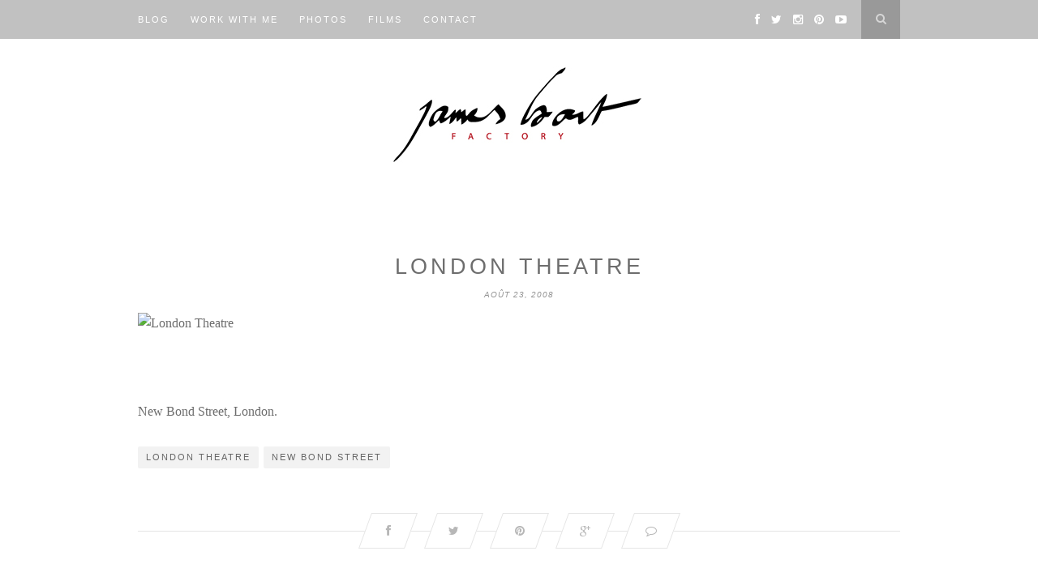

--- FILE ---
content_type: text/html; charset=UTF-8
request_url: https://www.jamesbort.com/2008/08/london-theatre/
body_size: 7400
content:
<!DOCTYPE html>
<html dir="ltr" lang="fr-FR" prefix="og: https://ogp.me/ns#">
<head>

	<meta charset="UTF-8">
	<meta http-equiv="X-UA-Compatible" content="IE=edge">
	<meta name="viewport" content="width=device-width, initial-scale=1">

	

	<link rel="profile" href="http://gmpg.org/xfn/11" />
	
		<link rel="shortcut icon" href="http://www.jamesbort.com/wp-content/uploads/2014/12/incon.png" />
	
	<link rel="alternate" type="application/rss+xml" title="James Bort RSS Feed" href="https://www.jamesbort.com/feed/" />
	<link rel="alternate" type="application/atom+xml" title="James Bort Atom Feed" href="https://www.jamesbort.com/feed/atom/" />
	<link rel="pingback" href="https://www.jamesbort.com/xmlrpc.php" />

	
		<!-- All in One SEO 4.9.3 - aioseo.com -->
		<title>London Theatre | James Bort</title>
	<meta name="robots" content="max-image-preview:large" />
	<meta name="author" content="admin"/>
	<link rel="canonical" href="https://www.jamesbort.com/2008/08/london-theatre/" />
	<meta name="generator" content="All in One SEO (AIOSEO) 4.9.3" />
		<meta property="og:locale" content="fr_FR" />
		<meta property="og:site_name" content="James Bort | Photographer and director" />
		<meta property="og:type" content="article" />
		<meta property="og:title" content="London Theatre | James Bort" />
		<meta property="og:url" content="https://www.jamesbort.com/2008/08/london-theatre/" />
		<meta property="article:published_time" content="2008-08-23T20:41:19+00:00" />
		<meta property="article:modified_time" content="2008-08-23T20:41:19+00:00" />
		<meta name="twitter:card" content="summary" />
		<meta name="twitter:title" content="London Theatre | James Bort" />
		<script type="application/ld+json" class="aioseo-schema">
			{"@context":"https:\/\/schema.org","@graph":[{"@type":"Article","@id":"https:\/\/www.jamesbort.com\/2008\/08\/london-theatre\/#article","name":"London Theatre | James Bort","headline":"London Theatre","author":{"@id":"https:\/\/www.jamesbort.com\/author\/admin\/#author"},"publisher":{"@id":"https:\/\/www.jamesbort.com\/#organization"},"datePublished":"2008-08-23T22:41:19+01:00","dateModified":"2008-08-23T22:41:19+01:00","inLanguage":"fr-FR","commentCount":1,"mainEntityOfPage":{"@id":"https:\/\/www.jamesbort.com\/2008\/08\/london-theatre\/#webpage"},"isPartOf":{"@id":"https:\/\/www.jamesbort.com\/2008\/08\/london-theatre\/#webpage"},"articleSection":"Uncategorised, London Theatre, New Bond Street"},{"@type":"BreadcrumbList","@id":"https:\/\/www.jamesbort.com\/2008\/08\/london-theatre\/#breadcrumblist","itemListElement":[{"@type":"ListItem","@id":"https:\/\/www.jamesbort.com#listItem","position":1,"name":"Home","item":"https:\/\/www.jamesbort.com","nextItem":{"@type":"ListItem","@id":"https:\/\/www.jamesbort.com\/category\/uncategorized\/#listItem","name":"Uncategorised"}},{"@type":"ListItem","@id":"https:\/\/www.jamesbort.com\/category\/uncategorized\/#listItem","position":2,"name":"Uncategorised","item":"https:\/\/www.jamesbort.com\/category\/uncategorized\/","nextItem":{"@type":"ListItem","@id":"https:\/\/www.jamesbort.com\/2008\/08\/london-theatre\/#listItem","name":"London Theatre"},"previousItem":{"@type":"ListItem","@id":"https:\/\/www.jamesbort.com#listItem","name":"Home"}},{"@type":"ListItem","@id":"https:\/\/www.jamesbort.com\/2008\/08\/london-theatre\/#listItem","position":3,"name":"London Theatre","previousItem":{"@type":"ListItem","@id":"https:\/\/www.jamesbort.com\/category\/uncategorized\/#listItem","name":"Uncategorised"}}]},{"@type":"Organization","@id":"https:\/\/www.jamesbort.com\/#organization","name":"James Bort","description":"Photographer and director","url":"https:\/\/www.jamesbort.com\/"},{"@type":"Person","@id":"https:\/\/www.jamesbort.com\/author\/admin\/#author","url":"https:\/\/www.jamesbort.com\/author\/admin\/","name":"admin","image":{"@type":"ImageObject","@id":"https:\/\/www.jamesbort.com\/2008\/08\/london-theatre\/#authorImage","url":"https:\/\/secure.gravatar.com\/avatar\/bc2574b213b23bc38a5cc49fe0efeb1e?s=96&d=mm&r=g","width":96,"height":96,"caption":"admin"}},{"@type":"WebPage","@id":"https:\/\/www.jamesbort.com\/2008\/08\/london-theatre\/#webpage","url":"https:\/\/www.jamesbort.com\/2008\/08\/london-theatre\/","name":"London Theatre | James Bort","inLanguage":"fr-FR","isPartOf":{"@id":"https:\/\/www.jamesbort.com\/#website"},"breadcrumb":{"@id":"https:\/\/www.jamesbort.com\/2008\/08\/london-theatre\/#breadcrumblist"},"author":{"@id":"https:\/\/www.jamesbort.com\/author\/admin\/#author"},"creator":{"@id":"https:\/\/www.jamesbort.com\/author\/admin\/#author"},"datePublished":"2008-08-23T22:41:19+01:00","dateModified":"2008-08-23T22:41:19+01:00"},{"@type":"WebSite","@id":"https:\/\/www.jamesbort.com\/#website","url":"https:\/\/www.jamesbort.com\/","name":"James Bort","description":"Photographer and director","inLanguage":"fr-FR","publisher":{"@id":"https:\/\/www.jamesbort.com\/#organization"}}]}
		</script>
		<!-- All in One SEO -->

<link rel='dns-prefetch' href='//netdna.bootstrapcdn.com' />
<link rel='dns-prefetch' href='//fonts.googleapis.com' />
<link rel='dns-prefetch' href='//s.w.org' />
<link rel="alternate" type="application/rss+xml" title="James Bort &raquo; Flux" href="https://www.jamesbort.com/feed/" />
<link rel="alternate" type="application/rss+xml" title="James Bort &raquo; Flux des commentaires" href="https://www.jamesbort.com/comments/feed/" />
<link rel="alternate" type="application/rss+xml" title="James Bort &raquo; London Theatre Flux des commentaires" href="https://www.jamesbort.com/2008/08/london-theatre/feed/" />
		<script type="text/javascript">
			window._wpemojiSettings = {"baseUrl":"https:\/\/s.w.org\/images\/core\/emoji\/13.0.1\/72x72\/","ext":".png","svgUrl":"https:\/\/s.w.org\/images\/core\/emoji\/13.0.1\/svg\/","svgExt":".svg","source":{"concatemoji":"https:\/\/www.jamesbort.com\/wp-includes\/js\/wp-emoji-release.min.js?ver=5.7.14"}};
			!function(e,a,t){var n,r,o,i=a.createElement("canvas"),p=i.getContext&&i.getContext("2d");function s(e,t){var a=String.fromCharCode;p.clearRect(0,0,i.width,i.height),p.fillText(a.apply(this,e),0,0);e=i.toDataURL();return p.clearRect(0,0,i.width,i.height),p.fillText(a.apply(this,t),0,0),e===i.toDataURL()}function c(e){var t=a.createElement("script");t.src=e,t.defer=t.type="text/javascript",a.getElementsByTagName("head")[0].appendChild(t)}for(o=Array("flag","emoji"),t.supports={everything:!0,everythingExceptFlag:!0},r=0;r<o.length;r++)t.supports[o[r]]=function(e){if(!p||!p.fillText)return!1;switch(p.textBaseline="top",p.font="600 32px Arial",e){case"flag":return s([127987,65039,8205,9895,65039],[127987,65039,8203,9895,65039])?!1:!s([55356,56826,55356,56819],[55356,56826,8203,55356,56819])&&!s([55356,57332,56128,56423,56128,56418,56128,56421,56128,56430,56128,56423,56128,56447],[55356,57332,8203,56128,56423,8203,56128,56418,8203,56128,56421,8203,56128,56430,8203,56128,56423,8203,56128,56447]);case"emoji":return!s([55357,56424,8205,55356,57212],[55357,56424,8203,55356,57212])}return!1}(o[r]),t.supports.everything=t.supports.everything&&t.supports[o[r]],"flag"!==o[r]&&(t.supports.everythingExceptFlag=t.supports.everythingExceptFlag&&t.supports[o[r]]);t.supports.everythingExceptFlag=t.supports.everythingExceptFlag&&!t.supports.flag,t.DOMReady=!1,t.readyCallback=function(){t.DOMReady=!0},t.supports.everything||(n=function(){t.readyCallback()},a.addEventListener?(a.addEventListener("DOMContentLoaded",n,!1),e.addEventListener("load",n,!1)):(e.attachEvent("onload",n),a.attachEvent("onreadystatechange",function(){"complete"===a.readyState&&t.readyCallback()})),(n=t.source||{}).concatemoji?c(n.concatemoji):n.wpemoji&&n.twemoji&&(c(n.twemoji),c(n.wpemoji)))}(window,document,window._wpemojiSettings);
		</script>
		<style type="text/css">
img.wp-smiley,
img.emoji {
	display: inline !important;
	border: none !important;
	box-shadow: none !important;
	height: 1em !important;
	width: 1em !important;
	margin: 0 .07em !important;
	vertical-align: -0.1em !important;
	background: none !important;
	padding: 0 !important;
}
</style>
	<link rel='stylesheet' id='wp-block-library-css'  href='https://www.jamesbort.com/wp-includes/css/dist/block-library/style.min.css?ver=5.7.14' type='text/css' media='all' />
<link rel='stylesheet' id='aioseo/css/src/vue/standalone/blocks/table-of-contents/global.scss-css'  href='https://www.jamesbort.com/wp-content/plugins/all-in-one-seo-pack/dist/Lite/assets/css/table-of-contents/global.e90f6d47.css?ver=4.9.3' type='text/css' media='all' />
<link rel='stylesheet' id='contact-form-7-css'  href='https://www.jamesbort.com/wp-content/plugins/contact-form-7/includes/css/styles.css?ver=5.5.6.1' type='text/css' media='all' />
<link rel='stylesheet' id='sp_style-css'  href='https://www.jamesbort.com/wp-content/themes/hemlock/style.css?ver=5.7.14' type='text/css' media='all' />
<link rel='stylesheet' id='sp_responsive-css'  href='https://www.jamesbort.com/wp-content/themes/hemlock/css/responsive.css?ver=5.7.14' type='text/css' media='all' />
<link rel='stylesheet' id='bxslider-css-css'  href='https://www.jamesbort.com/wp-content/themes/hemlock/css/jquery.bxslider.css?ver=5.7.14' type='text/css' media='all' />
<link rel='stylesheet' id='slicknav-css-css'  href='https://www.jamesbort.com/wp-content/themes/hemlock/css/slicknav.css?ver=5.7.14' type='text/css' media='all' />
<link rel='stylesheet' id='owl-css-css'  href='https://www.jamesbort.com/wp-content/themes/hemlock/css/owl.carousel.css?ver=5.7.14' type='text/css' media='all' />
<link rel='stylesheet' id='owl-theme-css-css'  href='https://www.jamesbort.com/wp-content/themes/hemlock/css/owl.theme.css?ver=5.7.14' type='text/css' media='all' />
<link rel='stylesheet' id='font-awesome-css'  href='//netdna.bootstrapcdn.com/font-awesome/4.0.1/css/font-awesome.css?ver=5.7.14' type='text/css' media='all' />
<link rel='stylesheet' id='default_headings_font-css'  href='http://fonts.googleapis.com/css?family=Open+Sans%3A300italic%2C400italic%2C700italic%2C400%2C700%2C300&#038;subset=latin%2Ccyrillic-ext&#038;ver=5.7.14' type='text/css' media='all' />
<link rel='stylesheet' id='default_body_font-css'  href='http://fonts.googleapis.com/css?family=Crimson+Text%3A400%2C700%2C400italic%2C700italic&#038;ver=5.7.14' type='text/css' media='all' />
<script type='text/javascript' src='https://www.jamesbort.com/wp-includes/js/jquery/jquery.min.js?ver=3.5.1' id='jquery-core-js'></script>
<script type='text/javascript' src='https://www.jamesbort.com/wp-includes/js/jquery/jquery-migrate.min.js?ver=3.3.2' id='jquery-migrate-js'></script>
<link rel="https://api.w.org/" href="https://www.jamesbort.com/wp-json/" /><link rel="alternate" type="application/json" href="https://www.jamesbort.com/wp-json/wp/v2/posts/112" /><link rel="EditURI" type="application/rsd+xml" title="RSD" href="https://www.jamesbort.com/xmlrpc.php?rsd" />
<link rel="wlwmanifest" type="application/wlwmanifest+xml" href="https://www.jamesbort.com/wp-includes/wlwmanifest.xml" /> 
<meta name="generator" content="WordPress 5.7.14" />
<link rel='shortlink' href='https://www.jamesbort.com/?p=112' />
<link rel="alternate" type="application/json+oembed" href="https://www.jamesbort.com/wp-json/oembed/1.0/embed?url=https%3A%2F%2Fwww.jamesbort.com%2F2008%2F08%2Flondon-theatre%2F" />
<link rel="alternate" type="text/xml+oembed" href="https://www.jamesbort.com/wp-json/oembed/1.0/embed?url=https%3A%2F%2Fwww.jamesbort.com%2F2008%2F08%2Flondon-theatre%2F&#038;format=xml" />
    <style type="text/css">
	
		#logo { padding:17px 0; }
		
		#navigation, .slicknav_menu { background:#c1c1c1; }
		.menu li a, .slicknav_nav a { color:; }
		.menu li a:hover {  color:; }
		.slicknav_nav a:hover { color:; background:none; }
		
		.menu .sub-menu, .menu .children { background: #ffffff; }
		ul.menu ul a, .menu ul ul a { border-top: 1px solid #adadad; color:; }
		ul.menu ul a:hover, .menu ul ul a:hover { color: #ffffff; background:#c6c6c6; }
		
		#top-social a i { color:#ffffff; }
		#top-social a:hover i { color: }
		
		#top-search a { background:#999999 }
		#top-search a { color:#d6d6d6 }
		#top-search a:hover { background:; }
		#top-search a:hover { color:; }
		
		.widget-title { background:; color:; }
		#sidebar .widget-title { background:#f2f2f2; color:#5e5e5e; }
		
		#footer-social  { background:; }
		
		#footer-logo { background:#020202; }
		#footer-logo p { color:; }
		
		#footer-copyright { background:; }
		#footer-copyright p { color:; }
		
		a, #footer-logo p i { color:#b7b7b7; }
		.post-entry blockquote p { border-left:3px solid #b7b7b7; }
		
		.post-header h1 a, .post-header h2 a, .post-header h1 { color:#6d6d6d }
		
		.share-box { background:; border-color:#e5e5e5; }
		.share-box i { color:; }
		.share-box:hover { background:; border-color:#171717; }
		.share-box:hover > i { color:; }
		
				
				#header{border-bottom:none}
.post-header h1 a, .post-header h2 a, .post-header h1{font-size:27px}
.post-header{margin-bottom:15px}
.post-entry p, .post-entry h1, .post-entry h2, .post-entry h3, .post-entry h4, .post-entry h5, .post-entry h6, .post-entry hr {
    margin-bottom: 10px;
}
.post-entry {color:#6d6d6d}				
    </style>
    <style type="text/css">.recentcomments a{display:inline !important;padding:0 !important;margin:0 !important;}</style>
<meta name="description" itemprop="description" content="Diary of photographer and director James Bort." />
	
</head>

<body class="post-template-default single single-post postid-112 single-format-standard">
	
	<nav id="navigation">
	
		<div class="container">
			
			<div id="navigation-wrapper">
			<ul id="menu-mainmenu" class="menu"><li id="menu-item-10526" class="menu-item menu-item-type-custom menu-item-object-custom menu-item-home menu-item-10526"><a href="http://www.jamesbort.com">Blog</a></li>
<li id="menu-item-10528" class="menu-item menu-item-type-post_type menu-item-object-page menu-item-10528"><a href="https://www.jamesbort.com/factory-2/">Work with me</a></li>
<li id="menu-item-10530" class="menu-item menu-item-type-taxonomy menu-item-object-category menu-item-has-children menu-item-10530"><a href="https://www.jamesbort.com/category/photo-2/">Photos</a>
<ul class="sub-menu">
	<li id="menu-item-10547" class="menu-item menu-item-type-taxonomy menu-item-object-category menu-item-10547"><a href="https://www.jamesbort.com/category/portraits/">Portraits</a></li>
	<li id="menu-item-10545" class="menu-item menu-item-type-taxonomy menu-item-object-category menu-item-10545"><a href="https://www.jamesbort.com/category/danse/">Danse</a></li>
	<li id="menu-item-10623" class="menu-item menu-item-type-taxonomy menu-item-object-category menu-item-10623"><a href="https://www.jamesbort.com/category/savoir-faire/">Savoir-faire</a></li>
	<li id="menu-item-10546" class="menu-item menu-item-type-taxonomy menu-item-object-category menu-item-10546"><a href="https://www.jamesbort.com/category/fashion/">Fashion</a></li>
	<li id="menu-item-10553" class="menu-item menu-item-type-taxonomy menu-item-object-category menu-item-10553"><a href="https://www.jamesbort.com/category/backstages/">Backstage</a></li>
	<li id="menu-item-10721" class="menu-item menu-item-type-taxonomy menu-item-object-category menu-item-10721"><a href="https://www.jamesbort.com/category/making-of/">Making-of</a></li>
	<li id="menu-item-10548" class="menu-item menu-item-type-taxonomy menu-item-object-category menu-item-10548"><a href="https://www.jamesbort.com/category/campaign/">Campaign</a></li>
</ul>
</li>
<li id="menu-item-10693" class="menu-item menu-item-type-taxonomy menu-item-object-category menu-item-10693"><a title="Films" href="https://www.jamesbort.com/category/movies/">Films</a></li>
<li id="menu-item-10527" class="menu-item menu-item-type-post_type menu-item-object-page menu-item-10527"><a href="https://www.jamesbort.com/contact/">Contact</a></li>
</ul>			</div>
				
			<div class="menu-mobile"></div>
			
						<div id="top-search">
					<a href="#"><i class="fa fa-search"></i></a>
			</div>
			<div class="show-search">
				<form role="search" method="get" id="searchform" action="https://www.jamesbort.com/">
    <div>
		<input type="text" placeholder="Search and hit enter..." name="s" id="s" />
	 </div>
</form>			</div>
						
						<div id="top-social">
				
				<a href="http://facebook.com/james.bort.page" target="_blank"><i class="fa fa-facebook"></i></a>				<a href="http://twitter.com/jamesbort" target="_blank"><i class="fa fa-twitter"></i></a>				<a href="http://instagram.com/jamesbort" target="_blank"><i class="fa fa-instagram"></i></a>				<a href="http://pinterest.com/jamesbort/my-work/" target="_blank"><i class="fa fa-pinterest"></i></a>																<a href="http://youtube.com/channel/UCgcvkA20bf_UJs2aOmU3jZQ" target="_blank"><i class="fa fa-youtube-play"></i></a>								
			</div>
						
		</div>
		
	</nav>
	
	<header id="header">
		
		<div class="container">
			
			<div id="logo">
				
									
											<h2><a href="https://www.jamesbort.com"><img src="http://www.jamesbort.com/wp-content/uploads/2014/12/logo-JamesBortFactory.jpg" alt="James Bort" /></a></h2>
										
								
			</div>
			
		</div>
	
	</header>	
	<div class="container ">
	
	<div id="main">
	
								
		<article id="post-112" class="post-112 post type-post status-publish format-standard hentry category-uncategorized tag-london-theatre tag-new-bond-street">
		
	<div class="post-header">
		
				
					<h1>London Theatre</h1>
				
					<span class="date">août 23, 2008</span>
				
	</div>
	
			
				
		
	<div class="post-entry">
	
		<p><img src='http://farm4.static.flickr.com/3142/2790680704_ba565c70cf_o.jpg' alt='London Theatre' class='aligncenter' /><br />
<BR><br />
New Bond Street, London.</p>
				
							<div class="post-tags">
				<a href="https://www.jamesbort.com/tag/london-theatre/" rel="tag">London Theatre</a><a href="https://www.jamesbort.com/tag/new-bond-street/" rel="tag">New Bond Street</a>			</div>
						
	</div>
	
		<div class="post-share">
		
		<a target="_blank" href="https://www.facebook.com/sharer/sharer.php?u=https://www.jamesbort.com/2008/08/london-theatre/"><span class="share-box"><i class="fa fa-facebook"></i></span></a>
		<a target="_blank" href="https://twitter.com/home?status=Check%20out%20this%20article:%20London Theatre%20-%20https://www.jamesbort.com/2008/08/london-theatre/"><span class="share-box"><i class="fa fa-twitter"></i></span></a>
				<a target="_blank" href="https://pinterest.com/pin/create/button/?url=https://www.jamesbort.com/2008/08/london-theatre/&media=&description=London Theatre"><span class="share-box"><i class="fa fa-pinterest"></i></span></a>
		<a target="_blank" href="https://plus.google.com/share?url=https://www.jamesbort.com/2008/08/london-theatre/"><span class="share-box"><i class="fa fa-google-plus"></i></span></a>
		<a href="https://www.jamesbort.com/2008/08/london-theatre/#respond"><span class="share-box"><i class="fa fa-comment-o"></i></span></a>		
	</div>
		
		
						<div class="post-related"><div class="post-box"><h4 class="post-box-title">You Might Also Like</h4></div>
						<div class="item-related">
					
										
					<h3><a href="https://www.jamesbort.com/2008/11/au-temps-qui-passe/">Au temps qui passe</a></h3>
					<span class="date">novembre 10, 2008</span>
					
				</div>
						<div class="item-related">
					
										
					<h3><a href="https://www.jamesbort.com/2008/07/portrait-en-clair-obscure/">Portrait en clair-obscur</a></h3>
					<span class="date">juillet 16, 2008</span>
					
				</div>
						<div class="item-related">
					
										
					<h3><a href="https://www.jamesbort.com/2008/09/une-note-de-poesie/">Une note de poésie</a></h3>
					<span class="date">septembre 23, 2008</span>
					
				</div>
		</div>			
	<div class="post-comments" id="comments">
	
	<div class="post-box"><h4 class="post-box-title">No Comments</h4></div><div class='comments'>		<li class="comment even thread-even depth-1" id="comment-221">
			
			<div class="thecomment">
						
				<div class="author-img">
					<img alt='' src='https://secure.gravatar.com/avatar/3d984f3aeeb7d9b2e2f7477014e977b6?s=50&#038;d=mm&#038;r=g' srcset='https://secure.gravatar.com/avatar/3d984f3aeeb7d9b2e2f7477014e977b6?s=100&#038;d=mm&#038;r=g 2x' class='avatar avatar-50 photo' height='50' width='50' loading='lazy'/>				</div>
				
				<div class="comment-text">
					<span class="reply">
						<a rel='nofollow' class='comment-reply-link' href='#comment-221' data-commentid="221" data-postid="112" data-belowelement="comment-221" data-respondelement="respond" data-replyto="Répondre à Sandrine" aria-label='Répondre à Sandrine'>Reply</a>											</span>
					<span class="author"><a href='http://twins-secret-garden.blogspot.com/' rel='external nofollow ugc' class='url'>Sandrine</a></span>
					<span class="date">août 26, 2008 at 7:31  </span>
										<p>hum je trouve que cette photo est intéressante surtout si on veut l&rsquo;analyser !<br />
je trouve que ca dégage quelque chose 🙂</p>
				</div>
						
			</div>
			
			
		</li>

		</li><!-- #comment-## -->
</div><div id='comments_pagination'></div>	<div id="respond" class="comment-respond">
		<h3 id="reply-title" class="comment-reply-title">Leave a Reply <small><a rel="nofollow" id="cancel-comment-reply-link" href="/2008/08/london-theatre/#respond" style="display:none;">Cancel Reply</a></small></h3><form action="https://www.jamesbort.com/wp-comments-post.php" method="post" id="commentform" class="comment-form"><p class="comment-form-comment"><textarea id="comment" name="comment" cols="45" rows="8" aria-required="true"></textarea></p><p class="comment-form-author"><label for="author">Nom <span class="required">*</span></label> <input id="author" name="author" type="text" value="" size="30" maxlength="245" required='required' /></p>
<p class="comment-form-email"><label for="email">E-mail <span class="required">*</span></label> <input id="email" name="email" type="text" value="" size="30" maxlength="100" required='required' /></p>
<p class="comment-form-url"><label for="url">Site web</label> <input id="url" name="url" type="text" value="" size="30" maxlength="200" /></p>
<p class="comment-form-cookies-consent"><input id="wp-comment-cookies-consent" name="wp-comment-cookies-consent" type="checkbox" value="yes" /> <label for="wp-comment-cookies-consent">Enregistrer mon nom, mon e-mail et mon site dans le navigateur pour mon prochain commentaire.</label></p>
<p class="form-submit"><input name="submit" type="submit" id="submit" class="submit" value="Post Comment" /> <input type='hidden' name='comment_post_ID' value='112' id='comment_post_ID' />
<input type='hidden' name='comment_parent' id='comment_parent' value='0' />
</p><p style="display: none;"><input type="hidden" id="akismet_comment_nonce" name="akismet_comment_nonce" value="2c7853eea6" /></p><p style="display: none !important;"><label>&#916;<textarea name="ak_hp_textarea" cols="45" rows="8" maxlength="100"></textarea></label><input type="hidden" id="ak_js_1" name="ak_js" value="116"/><script>document.getElementById( "ak_js_1" ).setAttribute( "value", ( new Date() ).getTime() );</script></p></form>	</div><!-- #respond -->
	

</div> <!-- end comments div -->
	
				<div class="post-pagination">
		
		
		<div class="prev-post">
		<a href="https://www.jamesbort.com/2008/08/london/">
		<div class="arrow">
			<i class="fa fa-angle-left"></i>
		</div>
		<div class="pagi-text">
			<span>Previous Post</span>
			<h5>London</h5>
		</div>
		</a>
	</div>
		
		<div class="next-post">
		<a href="https://www.jamesbort.com/2008/08/im-beautiful-im-rich-and-im-english-so-what/">
		<div class="arrow">
			<i class="fa fa-angle-right"></i>
		</div>
		<div class="pagi-text">
			<span>Next Post</span>
			<h5>I&rsquo;m beautiful, I&rsquo;m rich and I&rsquo;m english. So what ?</h5>
		</div>
		</a>
	</div>
			
</div>			
</article>							
		
	</div>
	
	
	<!-- END CONTAINER -->
	</div>
	
		<div id="widget-area">
	
		<div class="container">
			
			<div class="footer-widget-wrapper">
							</div>
			
			<div class="footer-widget-wrapper">
							</div>
			
			<div class="footer-widget-wrapper last">
							</div>
			
		</div>
		
	</div>
		
		<div id="footer-social">
	
		<div class="container">
		
		<a href="http://facebook.com/james.bort.page" target="_blank"><i class="fa fa-facebook"></i> <span>Facebook</span></a>		<a href="http://twitter.com/jamesbort" target="_blank"><i class="fa fa-twitter"></i> <span>Twitter</span></a>		<a href="http://instagram.com/jamesbort" target="_blank"><i class="fa fa-instagram"></i> <span>Instagram</span></a>		<a href="http://pinterest.com/jamesbort/my-work/" target="_blank"><i class="fa fa-pinterest"></i> <span>Pinterest</span></a>								<a href="http://youtube.com/channel/UCgcvkA20bf_UJs2aOmU3jZQ" target="_blank"><i class="fa fa-youtube-play"></i> <span>Youtube</span></a>				
		</div>
		
	</div>
		
		<div id="footer-logo">
		
		<div class="container">
			
							<img src="http://www.jamesbort.com/wp-content/uploads/2015/01/logo-James-noir.jpg" alt="James Bort" />
						
						
		</div>
		
	</div>
		
	<footer id="footer-copyright">
		
		<div class="container">
		
							<p>© 2015 James Bort Factory All Rights Reserved</p>
						<a href="#" class="to-top">Back to top <i class="fa fa-angle-double-up"></i></a>
			
		</div>
		
	</footer>
	
	<script type='text/javascript' src='https://www.jamesbort.com/wp-includes/js/dist/vendor/wp-polyfill.min.js?ver=7.4.4' id='wp-polyfill-js'></script>
<script type='text/javascript' id='wp-polyfill-js-after'>
( 'fetch' in window ) || document.write( '<script src="https://www.jamesbort.com/wp-includes/js/dist/vendor/wp-polyfill-fetch.min.js?ver=3.0.0"></scr' + 'ipt>' );( document.contains ) || document.write( '<script src="https://www.jamesbort.com/wp-includes/js/dist/vendor/wp-polyfill-node-contains.min.js?ver=3.42.0"></scr' + 'ipt>' );( window.DOMRect ) || document.write( '<script src="https://www.jamesbort.com/wp-includes/js/dist/vendor/wp-polyfill-dom-rect.min.js?ver=3.42.0"></scr' + 'ipt>' );( window.URL && window.URL.prototype && window.URLSearchParams ) || document.write( '<script src="https://www.jamesbort.com/wp-includes/js/dist/vendor/wp-polyfill-url.min.js?ver=3.6.4"></scr' + 'ipt>' );( window.FormData && window.FormData.prototype.keys ) || document.write( '<script src="https://www.jamesbort.com/wp-includes/js/dist/vendor/wp-polyfill-formdata.min.js?ver=3.0.12"></scr' + 'ipt>' );( Element.prototype.matches && Element.prototype.closest ) || document.write( '<script src="https://www.jamesbort.com/wp-includes/js/dist/vendor/wp-polyfill-element-closest.min.js?ver=2.0.2"></scr' + 'ipt>' );( 'objectFit' in document.documentElement.style ) || document.write( '<script src="https://www.jamesbort.com/wp-includes/js/dist/vendor/wp-polyfill-object-fit.min.js?ver=2.3.4"></scr' + 'ipt>' );
</script>
<script type='text/javascript' id='contact-form-7-js-extra'>
/* <![CDATA[ */
var wpcf7 = {"api":{"root":"https:\/\/www.jamesbort.com\/wp-json\/","namespace":"contact-form-7\/v1"}};
/* ]]> */
</script>
<script type='text/javascript' src='https://www.jamesbort.com/wp-content/plugins/contact-form-7/includes/js/index.js?ver=5.5.6.1' id='contact-form-7-js'></script>
<script type='text/javascript' src='https://www.jamesbort.com/wp-content/themes/hemlock/js/jquery.bxslider.min.js?ver=5.7.14' id='bxslider-js'></script>
<script type='text/javascript' src='https://www.jamesbort.com/wp-content/themes/hemlock/js/fitvids.js?ver=5.7.14' id='fitvids-js'></script>
<script type='text/javascript' src='https://www.jamesbort.com/wp-content/themes/hemlock/js/jquery.slicknav.min.js?ver=5.7.14' id='slicknav-js'></script>
<script type='text/javascript' src='https://www.jamesbort.com/wp-content/themes/hemlock/js/owl.carousel.min.js?ver=5.7.14' id='owl-js'></script>
<script type='text/javascript' src='https://www.jamesbort.com/wp-content/themes/hemlock/js/retina.min.js?ver=5.7.14' id='sp_retina-js'></script>
<script type='text/javascript' src='https://www.jamesbort.com/wp-content/themes/hemlock/js/solopine.js?ver=5.7.14' id='sp_scripts-js'></script>
<script type='text/javascript' src='https://www.jamesbort.com/wp-includes/js/comment-reply.min.js?ver=5.7.14' id='comment-reply-js'></script>
<script type='text/javascript' src='https://www.jamesbort.com/wp-includes/js/wp-embed.min.js?ver=5.7.14' id='wp-embed-js'></script>
<script defer type='text/javascript' src='https://www.jamesbort.com/wp-content/plugins/akismet/_inc/akismet-frontend.js?ver=1679381249' id='akismet-frontend-js'></script>
	<script>
  (function(i,s,o,g,r,a,m){i['GoogleAnalyticsObject']=r;i[r]=i[r]||function(){
  (i[r].q=i[r].q||[]).push(arguments)},i[r].l=1*new Date();a=s.createElement(o),
  m=s.getElementsByTagName(o)[0];a.async=1;a.src=g;m.parentNode.insertBefore(a,m)
  })(window,document,'script','//www.google-analytics.com/analytics.js','ga');

  ga('create', 'UA-58462727-1', 'auto');
  ga('send', 'pageview');

</script>
</body>

</html>